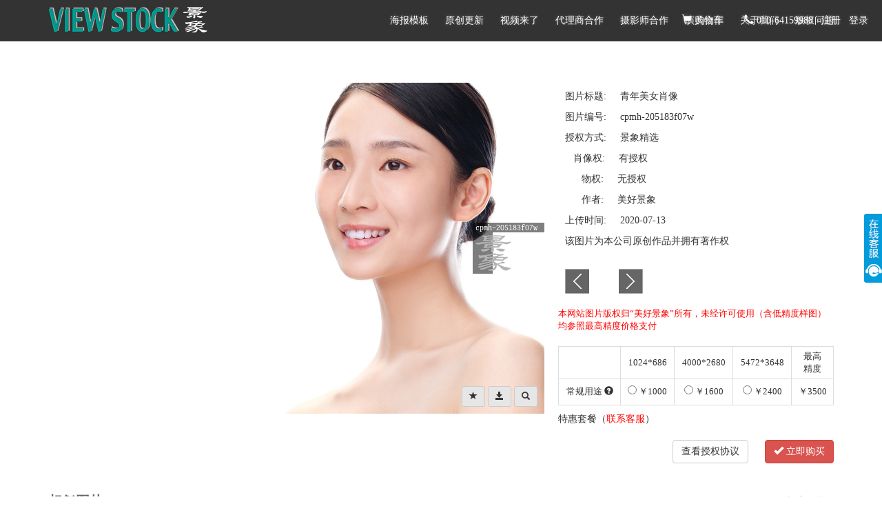

--- FILE ---
content_type: text/html; charset=UTF-8
request_url: https://www.viewstock.com/photo/837519
body_size: 34712
content:
<!DOCTYPE html>
<html lang="zh-cn">
<head>
    <meta charset="utf-8">
    <meta name="renderer" content="webkit">
    <meta http-equiv="X-UA-Compatible" content="IE=edge">
    <meta name="csrf-token" content="ZI7vLHwKECf3TBHubP8EiASXFSSXgI7KVrBhEap2">
    <meta name="viewport" content="width=device-width, initial-scale=1, user-scalable=no">
    <meta name="360-site-verification" content="1b258aa5a865db75cd05037280f4cca7" />
    <title>美好景象</title>

    <link href="/lib/bootstrap-3.3.7/css/bootstrap.min.css" rel="stylesheet">
    <link href="/css/index.css" rel="stylesheet">
    <link href="/css/jquery.dropdown.css" rel="stylesheet">
    <link href="/css/bootstrap.slider.css" rel="stylesheet">
    <link href="/lib/fleximages/jquery.flex-images.css" rel="stylesheet">
    <link href="/css/footer.css" rel="stylesheet">

    <!--[if lt IE 9]>
    <script src="https://cdn.bootcss.com/html5shiv/3.7.3/html5shiv.min.js"></script>
    <script src="https://cdn.bootcss.com/respond.js/1.4.2/respond.min.js"></script>
    <![endif]-->


    <link href="/lib/fleximages/jquery.flex-images.css" rel="stylesheet">
<style>
    .table > tbody > tr > td {vertical-align:middle; font-size: 13px;}
    label {
        font-weight: normal;
    }
    .modal-dialog {
        margin-top: 200px;
    }
</style>

</head>
<body>
<div class="wrapper">

<div  style="width:100%; background-color: #333;" >
    <div class="container"   id="main-navbar" >
        <a id="nav-logo" href="/"><img src="/img/navlogo.png" /></a>
        <div id="nav-link" >
            
            
             
            <a class="nav-link-a" href="https://www.viewstock.com/template">海报模板</a>
            <a class="nav-link-a" href="https://www.viewstock.com/cnshow">原创更新</a> 
            <a class="nav-link-a" href="https://www.viewstock.com/video">视频来了</a>
            <a class="nav-link-a" href="https://www.viewstock.com/webpage/dlshz">代理商合作</a>
            <a class="nav-link-a" href="https://www.viewstock.com/webpage/syshz">摄影师合作</a>
            <a class="nav-link-a" href="https://www.viewstock.com/webpage/yyhz">演员合作</a>
            <a class="nav-link-a" href="https://www.viewstock.com/webpage/about">关于我们</a>
            <a class="nav-link-a" href="https://www.viewstock.com/webpage/faq">版权问题</a>
            

                            <a class="nav-link-a" href="https://www.viewstock.com/cart" style="position: absolute; right: 230px;  top: 0;"><span class="glyphicon glyphicon-shopping-cart" aria-hidden="true"></span> 购物车</a>
            <a class="nav-link-a nav-nohove" href="javascript:;" style="position: absolute; right: 100px;  top: 0;"><span class="glyphicon glyphicon-earphone" aria-hidden="true"></span> 010-64159988</a>
            <a class="nav-link-a" href="https://www.viewstock.com/register" style="position: absolute; right: 60px;  top: 0;">注册</a>
            <a class="nav-link-a" href="#" data-toggle="modal" data-target="#loginModal" style="position: absolute; right: 20px; top: 0;">登录</a>
                    </div>
    </div>

    <div class="">

    </div>
</div>

    


<div class="container">

    <div class="row">
        <div class="col-sm-12">
            <div class="clearfix" style="height: 30px;"></div>
            <div style="width: 720px;" class="pull-left">
                <div class="text-center" >
                    <div style="position: relative;display:inline-block;">
                        <img class="contentimg" src="https://www.viewstock.com/storage2/thumbs/837000/837519x720-sy.jpg">
                        <div style="position: absolute; right: 10px; bottom: 10px;">

                            <a href="javascript:;" class="btn btn-default btn-sm" aria-label="Left Align" data-toggle="tooltip" data-placement="top" title="收藏" style="background-color: #e6e6e6;" onclick="addFav(837519);">
                                <span class="glyphicon glyphicon-star" aria-hidden="true"></span>
                            </a>

                            <a href="https://www.viewstock.com/photo/downSample?pid=837519" target="_blank" class="btn btn-default btn-sm" aria-label="Left Align" data-toggle="tooltip" data-placement="top" title="下载（小样图）" style="background-color: #e6e6e6;" >
                                <span class="glyphicon glyphicon-save" aria-hidden="true"></span>
                            </a>

                            <a href="https://www.viewstock.com/search?key=cpmh-205183f07w&amp;opt=like" target="_blank" class="btn btn-default btn-sm" aria-label="Left Align" data-toggle="tooltip" data-placement="top" title="相似图片" style="background-color: #e6e6e6;" >
                                <span class="glyphicon glyphicon-search" aria-hidden="true"></span>
                            </a>

                        </div>
                        <div class="clearfix"></div>
                    </div>
                </div>
            </div>


            <div class="pull-left" style="position:relative; width: 400px;margin-left: 20px;">

                <div class="photo-show-info">
                    <p>图片标题: &nbsp;&nbsp;&nbsp;&nbsp;青年美女肖像</p>
                    <!--
                    <div><b>图片ID: </b>837519</div>
                    -->
                    <p>图片编号: &nbsp;&nbsp;&nbsp;&nbsp;cpmh-205183f07w</p>
                    <p>授权方式: &nbsp;&nbsp;&nbsp;&nbsp;景象精选</p>
                    <p>&nbsp;&nbsp;&nbsp;肖像权: &nbsp;&nbsp;&nbsp;&nbsp;有授权</p>
                    <p>&nbsp;&nbsp;&nbsp;&nbsp;&nbsp;&nbsp;物权: &nbsp;&nbsp;&nbsp;&nbsp;无授权</p>
                                        <p>&nbsp;&nbsp;&nbsp;&nbsp;&nbsp;&nbsp;作者: &nbsp;&nbsp;&nbsp;&nbsp;美好景象</p>
                                        <!-- <p>使用限制: &nbsp;&nbsp;&nbsp;&nbsp;暂无<br/>
                        
                    </p> -->
                    <!-- 暂时隐藏，校验好后显示 -->
                    <p>上传时间: &nbsp;&nbsp;&nbsp;&nbsp;2020-07-13<br/>
                    </p>

                                            <p>该图片为本公司原创作品并拥有著作权</p>
                    

                    

                    <div class="clearfix" style="height: 20px;"></div>
                    <div>
                        <a href="https://www.viewstock.com/photo/prev?id=837519&amp;gid=5510" id="photo-prev"></a>
                        <a href="https://www.viewstock.com/photo/next?id=837519&amp;gid=5510" id="photo-next"></a>
                        
                    </div>
                    <div class="clearfix"></div>
                </div>
                <div class="clearfix" style="height: 10px;"></div>
                <p style="font-size: 13px; color: #ff0000">本网站图片版权归“美好景象”所有，未经许可使用（含低精度样图）均参照最高精度价格支付</p>
                <div class="clearfix" style="height: 10px;"></div>

                

                
                

                
                                                            <form id="pbuy" method="post" action="https://www.viewstock.com/orders/confirm">
                            <input type="hidden" name="_token" value="ZI7vLHwKECf3TBHubP8EiASXFSSXgI7KVrBhEap2">
                            <input type="hidden" name="type" value="10" />
                            <input type="hidden" id="photo_id" name="photo_id" value="" />
                            <input type="hidden" id="pss_id" name="pss_id" value="" />
                            <input type="hidden" id="goumai" name="goumai" value="" />
                            <table class='table table-bordered table-condensed' style='margin-bottom: 10px;'><tr class="text-center"><td>&nbsp;</td><td>1024*686</td><td>4000*2680</td><td>5472*3648</td><td>最高<br/>精度</td></tr><tr class='text-center'><td>常规用途 <span class='glyphicon glyphicon-question-sign' aria-hidden='true' data-toggle='tooltip' data-placement='top' title='印刷品（书籍、报刊、画册、广告、海报、包装），媒体（店堂装饰、路牌、广告、报刊、电视），数字形态（微博、微信、社交网络、APP、网站、电商等）'></span></td><td><label><input type='radio' name='sesale' value='' onclick='seleSize2(837519, 5);'> ￥1000</label></td><td><label><input type='radio' name='sesale' value='' onclick='seleSize2(837519, 7);'> ￥1600</label></td><td><label><input type='radio' name='sesale' value='' onclick='seleSize2(837519, 8);'> ￥2400</label></td><td>￥3500</td></tr></table>

                            <div>
                                特惠套餐（<a href="https://www.viewstock.com/webpage/contact" target="_blank" style="color: red;">联系客服</a>）
                            </div>
                            <div class="text-right" style="margin-top: 20px;">
                                <a class="btn btn-default" href="https://www.viewstock.com/webpage/license" target="_blank" >查看授权协议</a>
                                &nbsp;&nbsp;&nbsp;&nbsp;
                                                                    <a href="javascript:;" class="btn btn-danger" data-toggle="modal" data-target="#myModal"><span class="glyphicon glyphicon-ok" aria-hidden="true"></span> 立即购买</a>
                                                            </div>

                        </form>
                                    
            </div>

            <div class="clearfix"></div>
        </div>


        <div class="col-sm-12">
                        <div class="clearfix" style="height:40px;"></div>
            <div style="position: relative;">
                <div class="index-group-tit">
                    相似图片
                    <!--
                    <a class="index-group-tit-a" href="https://www.viewstock.com/search?key=cpmh-205183f07w&amp;opt=group" target="_blank" style="float: right;">查看图片>></a>
                    -->
                    <a class="index-group-tit-a" href="https://www.viewstock.com/search?key=cpmh-205183f07w&amp;opt=like" target="_blank" style="float: right;">查看图片>></a>

                </div>

                <div id="pimgxs">
                    <table><tr>
                                        <td class="item" align="center" valign="bottom">
                        <a href="https://www.viewstock.com/photo/837520"><img class="contentimg" src="https://www.viewstock.com/storage2/thumbs/837000/837520x220.jpg" /></a>
                    </td>
                                        <td class="item" align="center" valign="bottom">
                        <a href="https://www.viewstock.com/photo/837521"><img class="contentimg" src="https://www.viewstock.com/storage2/thumbs/837000/837521x220.jpg" /></a>
                    </td>
                                        <td class="item" align="center" valign="bottom">
                        <a href="https://www.viewstock.com/photo/837522"><img class="contentimg" src="https://www.viewstock.com/storage2/thumbs/837000/837522x220.jpg" /></a>
                    </td>
                                        <td class="item" align="center" valign="bottom">
                        <a href="https://www.viewstock.com/photo/837523"><img class="contentimg" src="https://www.viewstock.com/storage2/thumbs/837000/837523x220.jpg" /></a>
                    </td>
                                        <td class="item" align="center" valign="bottom">
                        <a href="https://www.viewstock.com/photo/837524"><img class="contentimg" src="https://www.viewstock.com/storage2/thumbs/837000/837524x220.jpg" /></a>
                    </td>
                                        </tr></table>
                </div>
            </div>
            <div class="clearfix"></div>
            
                        <div class="clearfix" style="height: 40px;"></div>
            <div class="index-group-tit">关键字</div>
                        <div class="keylist">
                                <a class="seakey" data-type="red" href="javascript:;" >美女</a>
                                <a class="seakey" data-type="red" href="javascript:;" >妆面</a>
                                <a class="seakey" data-type="red" href="javascript:;" >美容</a>
                            </div>
                        <div class="clearfix"></div>
                        <div class="keylist">
                                <a class="seakey" data-type="green" href="javascript:;" >女人</a>
                                <a class="seakey" data-type="green" href="javascript:;" >青年女人</a>
                                <a class="seakey" data-type="green" href="javascript:;" >肖像</a>
                                <a class="seakey" data-type="green" href="javascript:;" >皮肤</a>
                                <a class="seakey" data-type="green" href="javascript:;" >快乐</a>
                                <a class="seakey" data-type="green" href="javascript:;" >笑脸</a>
                                <a class="seakey" data-type="green" href="javascript:;" >骄傲</a>
                                <a class="seakey" data-type="green" href="javascript:;" >平滑的</a>
                                <a class="seakey" data-type="green" href="javascript:;" >头和肩膀</a>
                                <a class="seakey" data-type="green" href="javascript:;" >脸</a>
                                <a class="seakey" data-type="green" href="javascript:;" >护肤</a>
                                <a class="seakey" data-type="green" href="javascript:;" >特写</a>
                                <a class="seakey" data-type="green" href="javascript:;" >无上装</a>
                                <a class="seakey" data-type="green" href="javascript:;" >干净</a>
                                <a class="seakey" data-type="green" href="javascript:;" >中国</a>
                                <a class="seakey" data-type="green" href="javascript:;" >一个人</a>
                                <a class="seakey" data-type="green" href="javascript:;" >东方人</a>
                                <a class="seakey" data-type="green" href="javascript:;" >成年人</a>
                                <a class="seakey" data-type="green" href="javascript:;" >水平构图</a>
                                <a class="seakey" data-type="green" href="javascript:;" >愉悦</a>
                                <a class="seakey" data-type="green" href="javascript:;" >人</a>
                                <a class="seakey" data-type="green" href="javascript:;" >中国人</a>
                                <a class="seakey" data-type="green" href="javascript:;" >亚洲人</a>
                                <a class="seakey" data-type="green" href="javascript:;" >亚洲</a>
                                <a class="seakey" data-type="green" href="javascript:;" >青年人</a>
                                <a class="seakey" data-type="green" href="javascript:;" >清新</a>
                                <a class="seakey" data-type="green" href="javascript:;" >改变</a>
                                <a class="seakey" data-type="green" href="javascript:;" >满意</a>
                                <a class="seakey" data-type="green" href="javascript:;" >完美</a>
                                <a class="seakey" data-type="green" href="javascript:;" >自我完善</a>
                                <a class="seakey" data-type="green" href="javascript:;" >迷人</a>
                                <a class="seakey" data-type="green" href="javascript:;" >女性特质</a>
                                <a class="seakey" data-type="green" href="javascript:;" >微笑</a>
                                <a class="seakey" data-type="green" href="javascript:;" >身体保养</a>
                                <a class="seakey" data-type="green" href="javascript:;" >个人护理</a>
                                <a class="seakey" data-type="green" href="javascript:;" >不看镜头</a>
                                <a class="seakey" data-type="green" href="javascript:;" >摄影</a>
                                <a class="seakey" data-type="green" href="javascript:;" >户内</a>
                                <a class="seakey" data-type="green" href="javascript:;" >彩色图片</a>
                                <a class="seakey" data-type="green" href="javascript:;" >影棚拍摄</a>
                                <a class="seakey" data-type="green" href="javascript:;" >白色背景</a>
                                <a class="seakey" data-type="green" href="javascript:;" >25岁到29岁</a>
                            </div>
                        <div class="clearfix"></div>
                        <div class="keylist">
                                <a class="seakey" data-type="blue" href="javascript:;" >东亚</a>
                                <a class="seakey" data-type="blue" href="javascript:;" >健康生活方式</a>
                                <a class="seakey" data-type="blue" href="javascript:;" >时尚</a>
                                <a class="seakey" data-type="blue" href="javascript:;" >活力</a>
                                <a class="seakey" data-type="blue" href="javascript:;" >自信</a>
                                <a class="seakey" data-type="blue" href="javascript:;" >优美</a>
                                <a class="seakey" data-type="blue" href="javascript:;" >魅力</a>
                                <a class="seakey" data-type="blue" href="javascript:;" >柔和</a>
                                <a class="seakey" data-type="blue" href="javascript:;" >幸福</a>
                                <a class="seakey" data-type="blue" href="javascript:;" >关爱</a>
                                <a class="seakey" data-type="blue" href="javascript:;" >轻松</a>
                                <a class="seakey" data-type="blue" href="javascript:;" >放松</a>
                                <a class="seakey" data-type="blue" href="javascript:;" >20多岁</a>
                            </div>
                        <div class="clearfix"></div>
            <div style="padding: 20px 0 10px 0;text-align: right;"><a href="javascript:searchKey();"><img src="/img/sbbtn.png"></a></div>
                    </div>
    </div>

    <div class="clearfix" style="padding-top: 40px;"></div>


</div> <!-- /container -->

<!-- Modal -->
<div class="modal fade" id="myModal" tabindex="-1" role="dialog" aria-labelledby="myModalLabel">
    <div class="modal-dialog" role="document">
        <div class="modal-content">
            <div class="modal-header">
                <button type="button" class="close" data-dismiss="modal" aria-label="Close"><span aria-hidden="true">&times;</span></button>
            </div>
            <div class="modal-body">
                请点击去注册并提交真实信息，即可开始购买图片！
            </div>
            <div class="modal-footer">
                <a href="https://www.viewstock.com/register" class="btn btn-primary" target="_blank">去注册</a>
            </div>
        </div>
    </div>
</div>

<div class="modal fade" id="myModal2" tabindex="-1" role="dialog" aria-labelledby="myModalLabel">
    <div class="modal-dialog" role="document">
        <div class="modal-content">
            <div class="modal-header">
                <button type="button" class="close" data-dismiss="modal" aria-label="Close"><span aria-hidden="true">&times;</span></button>
            </div>
            <div class="modal-body">
                请点击完善信息并提交，即可开始购买图片！
            </div>
            <div class="modal-footer">
                <a href="https://www.viewstock.com/user" class="btn btn-primary" target="_blank">完善信息</a>
            </div>
        </div>
    </div>
</div>


<div id="loginModal" class="modal fade bs-example-modal-sm" tabindex="-1" role="dialog" aria-labelledby="mySmallModalLabel">
    <div class="modal-dialog modal-sm" role="document">
        <div class="modal-content">
            <div class="modal-header">
                <button type="button" class="close" data-dismiss="modal" aria-label="Close"><span aria-hidden="true">&times;</span></button>
                <h4 class="modal-title">用户登录</h4>
            </div>
            <div class="modal-body">
                <form class="form-signin" name="form-signin" role="form" action="#" method="post" onsubmit="return login();">
                    <input type="hidden" name="_token" value="ZI7vLHwKECf3TBHubP8EiASXFSSXgI7KVrBhEap2">
                    <p class="bg-info" style="display: none;padding: 5px 10px;" id="login-msg"></p>
                    <div style="height: 10px;"></div>
                    <input name="name" id="login-name" type="text" class="form-control" placeholder="用户名" required >
                    <div style="height: 10px;"></div>
                    <input name="password" id="login-password" type="password" class="form-control" placeholder="密码" required>
                    <div style="height: 10px;"></div>
                    <button class="btn btn-lg btn-primary btn-block" type="submit">登 录</button>
                    <div style="height: 20px;"></div>
                    <a href="https://www.viewstock.com/forgot">忘记用户名或密码？</a>
                </form>
            </div>
        </div>
    </div>
</div>

<form action="https://www.viewstock.com/search/byimage" method="post" enctype="multipart/form-data" id="searchByImage" style="display: none;">
    <input type="file" name="file" id="searchByImageFile">
</form>

<!-- end wrapper -->
</div>

<div class="clearfix" style="height: 60px;"></div>

<!-- <div id="ftlink">
    <a href="https://www.viewstock.com/webpage/job">招聘信息</a>
    <a href="http://viewstock.com/webpage/story">创作花絮</a>
    <a href="https://www.viewstock.com/webpage/contact">联系我们</a>
</div>
<div class="clearfix" style="height: 10px;"></div> -->

<div class="footer">
    <div class="footer_c">
        <div class="footer_top">
            <div class="footer_top_left">
                <div class="logo">
                    <img src="/img/zhengban/logo2.png" alt="">
                </div>
                <!-- <div class="des">
                    <p>首家推出源头版权永久使用</p>
                    <p>推进素材行业正版化进程</p>
                </div> -->
                <div class="tel">
                    <div class="tel1">
                        <img src="/img/zhengban/tel.png" alt="">
                    </div>
                    <p>010-64159988</p>
                </div>
                <span>View stock owns the copyright and other related rights of all works on this webside，and no
                    one is allowed to use them without permission </span>
            </div>
            <div class="footer_top_right">
                <div class="footernav">
                    <ul>
                        <li>
                            <p>公司信息</p>
                        </li>
                        <li>
                            <a href="https://www.viewstock.com/webpage/about">关于我们</a>
                        </li>
                        <li>
                            <a href="https://www.viewstock.com/webpage/web?type=shengming">法务声明</a>
                        </li>
                        <li>
                            <a href="https://www.viewstock.com/webpage/web?type=zixun">行业资讯</a>
                        </li>
                    </ul>
                </div>
                <div class="ewm">
                    <div class="ewm1">
                        <img src="/img/zhengban/ewm.jpg" alt="">
                    </div>
                    <p>关注我们</p>
                </div>
            </div>
        </div>
        <div class="footer_bottom">
            <div class="footer_bottom1">
                <p>北京美好景象图片有限公司对于本网站所有作品拥有著作权及其他相关权力，未经许可任何人不得使用</p>
            </div>
            <div class="footer_bottom2">
                <a href="###">京ICP备05047318号</a>
                <a href="###">ICP经营许可证：京B2-20191521</a>
                <div class="ga">
                    <img src="/img/zhengban/ga.png" alt="">
                    <a href="####">京公网安备11010502034343号</a>
                </div>
            </div>
        </div>
    </div>
</div>

<!--kefu-->
<div class="keifu">
    <div class="keifu_tab">
        <div class="icon_keifu"></div>
        <div class="keifu_box">
            <div class="keifu_head"></div>
            <div class="keifu_con">
                <div style="text-align: center;padding-bottom: 10px;">
                    <p>购图咨询1</p>
                    <a style="display:block;margin-left: 20px;" target="_blank" href="http://wpa.qq.com/msgrd?v=3&uin=1491864437&site=qq&menu=yes"><img border="0" src="http://wpa.qq.com/pa?p=2:2073826524:51" alt="购买咨询" title="购买咨询"/></a>
                </div>
                <div style="text-align: center;padding-bottom: 10px;">
                    <p>购图咨询2</p>
                    <a style="display:block;margin-left: 20px;" target="_blank" href="http://wpa.qq.com/msgrd?v=3&uin=1755160472&site=qq&menu=yes"><img border="0" src="http://wpa.qq.com/pa?p=2:2073826524:51" alt="购买咨询" title="购买咨询"/></a>
                </div>
                <div style="text-align: center;padding-bottom: 10px;">
                    <p>摄影师咨询</p>
                    <a style="display:block;margin-left: 20px;" target="_blank" href="http://wpa.qq.com/msgrd?v=3&uin=2183055776&site=qq&menu=yes"><img border="0" src="http://wpa.qq.com/pa?p=2:1491864437:51" alt="摄影师咨询" title="摄影师咨询"/></a>
                </div>
                <div style="text-align: center;padding-bottom: 10px;">
                    <p>演员合作</p>
                    <a style="display:block;margin-left: 20px;" target="_blank" href="http://wpa.qq.com/msgrd?v=3&uin=2292467941&site=qq&menu=yes"><img border="0" src="http://wpa.qq.com/pa?p=2:1491864437:51" alt="演员合作" title="演员合作"/></a>
                </div>
                <div style="text-align: center;">
                    <p>联系电话</p>
                    <p>010-64159988</p>
                    <p>周一至周五 09:00~17:00</p>
                </div>
            </div>
            <div class="keifu_bot"></div>
        </div>
    </div>
</div>
<!--kefu-->


<script src="/lib/jquery-1.12.4.min.js"></script>
<script src="/lib/bootstrap-3.3.7/js/bootstrap.min.js"></script>
<script src="/lib/jquery-validation-1.15.1/dist/jquery.validate.min.js"></script>
<script src="/lib/jquery-validation-1.15.1/dist/localization/messages_zh.min.js"></script>
<script src="/js/jquery.goup.js"></script>
<script src="/js/jquery.hoverIntent.js"></script>
<script type="text/javascript" src="/lib/fleximages/jquery.flex-images.min.js"></script>
<script src="/js/jquery.dropdown.js"></script>
<script src="/js/bootstrap.slider.js"></script>

<script type="text/javascript" src="/lib/fleximages/jquery.flex-images.min.js"></script>


<script>

    function seleSize(id) {
        $('.photo-price').removeClass('active');
        $('#size_' + id).addClass('active');

        $('#photo_id').val( $('#size_' + id).data('photoid') );
        $('#pss_id').val( $('#size_' + id).data('pssid') );
    }

    function seleSize2(pid, pssid) {
        $('#photo_id').val( pid );
        $('#pss_id').val( pssid );
    }

    function addcar() {
        var photo_id = $('#photo_id').val();
        var pss_id = $('#pss_id').val();
        //alert(pss_id);
        if ($("#pss_id").val() == "") {
            alert("请选择图片购买规格");
        } else{
            //alert(photo_id);
            $.get("https://www.viewstock.com/car/addcar",{photo_id:photo_id,pss_id:pss_id},function(res){
                if (res.status == 0) {
                    alert(res.msg);
                } else {
                    alert('添加购物车失败，请重试');
                }
            }, 'json');
        }
    }

    function addcart() {
        var photo_id = $('#photo_id').val();
        var pss_id = $('#pss_id').val();
        if ($("#pss_id").val() == "") {
            alert("请选择图片购买规格");
        } else{
            //alert(photo_id);
            $.get("https://www.viewstock.com/cart/store",{photo_id:photo_id,pss_id:pss_id},function(res){
                if (res.status == 0) {
                    alert(res.msg);
                }else if (res.status == 1) {
                    alert(res.msg);
                } else {
                    alert('添加购物车失败，请重试');
                }
            }, 'json');
        }
    }

    function addFav(photo_id) {
        $.get("https://www.viewstock.com/favorite/store",{photo_id:photo_id},function(res){
            if (res.status == 0) {
                alert(photo_id);
                alert(res.msg);
            } else {
                alert('添加收藏夹失败，请重试');
            }
        }, 'json');
    }

            seleSize(0);
    
    function searchKey() {
        var key = '';

        $('.seakey').each(function () {
            if ( $(this).hasClass('seakey-act') )
                key += $(this).text() + ' ';
        });

        if (key == ''){
            alert('请选择需要搜索的关键字');
        }else{

            if($("#goumai").val()){
                location.href = "https://www.viewstock.com/search" + "?key="+key+"&product=1";
            }else{
                location.href = "https://www.viewstock.com/search" + "?key="+ key;
            }

        }

    }

    function onbuy() {

        if ($("#pss_id").val() == "") {
            alert("请选择图片购买规格");
        } else
            $('#pbuy').submit();
    }

    jQuery(document).ready(function($) {

        $('.seakey').click(function(){
            if ( $(this).hasClass('seakey-act') )
                $(this).removeClass('seakey-act');
            else
                $(this).addClass('seakey-act');
        });

        $('[data-toggle="tooltip"]').tooltip();

        $('.flex-images').flexImages({rowHeight: 220, maxRows: 1});

    });

    var rid = "";
    var sts = "";

</script>

<script>
    function login() {
        var name = $('#login-name').val();
        var password = $('#login-password').val();

        if (name == '' || password == '') {
            return false;
        }

        $.post("https://www.viewstock.com/login",{name:name,password:password},function(res){
            if (res.status != 0) {
                $('#login-msg').show();
                $('#login-msg').html(res.msg);
            } else {
                location.replace(location.href);
            }
        }, 'json');

        return false;
    }

    function showVideo(event) {
        var id = event.currentTarget.id;
        var num=id.split('pv_link')[1];
        $w=$('#tn'+num).width();
        $h=$('#tn'+num).height();
        var is_show_control = $('#pv_link'+num).attr('control');
        if (is_show_control == 'true') {
            $video='<video style="position:absolute; left:0; top:0; width:'+$w+'px; z-index:10;" ' 
            +'class="thevideo lazy" loop="loop" playsinline="" autoplay muted controls="controls" controlslist="nodownload noremoteplayback"><source class="thevideos" src="'
            +$('#pv_link'+num).attr('video')+'" style="width:'+$w+'px;height:'
            +$h+'px;" type="video/mp4"></video>';
        }else {
            $video='<video style="position:absolute; left:0; top:0; width:'+$w+'px; z-index:10;" ' 
            +'class="thevideo lazy" loop="loop" playsinline="" autoplay muted ><source class="thevideos" src="'
            +$('#pv_link'+num).attr('video')+'" style="width:'+$w+'px;height:'
            +$h+'px;" type="video/mp4"></video>';
        }
        $('#'+id).find('#tn'+num).after($video);
        $(this).find(".search-photo-tools").show().css({"z-index": 100});
    }

    function searchByImage() {
        $("#searchByImage").on('change', '#searchByImageFile', function () {
            if ($(this).val() != "") {
                $('#searchByImage').submit();
            }
        });
        $("#searchByImageFile").click();
    }

    jQuery(document).ready(function(){
        // kefu
        var KF = $(".keifu");
        var wkbox = $(".keifu_box");
        var kf_close = $(".keifu .keifu_head");
        var icon_keifu = $(".icon_keifu");
        var kH = wkbox.height();
        var kW = wkbox.width();
        var wH = $(window).height();
        KF.css({height:kH});
        icon_keifu.css("top",parseInt((kH-100)/2));
        var KF_top = (wH-kH)/2;
        if(KF_top<0) KF_top=0;
        KF.css("top",KF_top);
        $(kf_close).click(function(){
            KF.animate({width:"0"},200,function(){
                wkbox.hide();
                icon_keifu.show();
                KF.animate({width:26},300);
            });
        });
        $(icon_keifu).click(function(){
            $(this).hide();
            wkbox.show();
            KF.animate({width:kW},200);
        });

        wkbox.hide();
        icon_keifu.show();
        KF.animate({width:26},300);

        // kefu end

        jQuery.goup();

    });


</script>

<script>
    var _hmt = _hmt || [];
    (function() {
        var hm = document.createElement("script");
        hm.src = "https://hm.baidu.com/hm.js?2cb29c5e15daccf820420602832651e7";
        var s = document.getElementsByTagName("script")[0];
        s.parentNode.insertBefore(hm, s);
    })();
    // 翻译
    function translate(query, type, callback) {
        var url = "https://www.viewstock.com/translate";

        if (query != '') {
            $.ajax({
                type: 'POST',
                url: url,
                data: {
                    'query': query,
                    'type': type
                },
                headers: {
                    'X-CSRF-TOKEN': $('meta[name="csrf-token"]').attr('content')
                },
                dataType: 'json',
                success: callback
            });
        }
    }
</script>

</body>
</html>

--- FILE ---
content_type: text/css
request_url: https://www.viewstock.com/css/index.css
body_size: 11541
content:
html, body {
    position: relative;
    height: 100%;
    font-family: "Microsoft YaHei", "微软雅黑", "MicrosoftJhengHei";
    min-width: 1200px;
}
body {

}

/*棋盘格背景*/
img.contentimg {
    background-color: #fff;
    background-image: linear-gradient(45deg, #ccc 25%, transparent 25%, transparent 75%, #ccc 75%), linear-gradient(45deg, #ccc 25%, transparent 25%, transparent 75%, #ccc 75%);
    background-size: 16px 16px;
    background-position: 0 0, 8px 8px;
    background-repeat:repeat;
}

#main-navbar {
    background-color: #333;
    margin-bottom: 30px;
}
#index-navbar {
    background-color: transparent;
    margin-bottom: 0px;
    height: 60px;
    z-index: 99;
    border: 0;
}
#nav-logo {
    padding:10px 0 0;
    float:left;
}
#nav-link {
    float:right;
}
#nav-link .nav-link-a {
    font: 14px/60px 微软雅黑;
    color: #fff;
    margin-left:20px;
    text-shadow: 0 0 5px #666;
}
#nav-link .nav-link-a:hover {
    color: #00a89b;
    text-decoration: none;
}
#nav-link .nav-nohove:hover {
    color: #fff;
}

#mynav {
    font-size: 16px;
}
.wrapper {
    min-height: 100%;
    height: auto !important;
    height: 100%;
}
#footer {
    width: 100%;
    background-color: #333333;
    height: 210px;
    background: url(/img/footer-bg.jpg) repeat-y center;
    overflow: hidden;
}
#footer .anav p {
    color: #c1c1c1;
    font: 14px/24px 微软雅黑;
    margin: 0;
}
#footer .anav h5 {
    margin: 15px 0 0 0;
}
#footer-riga a {
    color: #c1c1c1;
    font: 12px/40px 微软雅黑;
    text-decoration: none;
    padding: 0 5px;
}
#tit-yy {
    font: 30px/40px 微软雅黑;
    color: #00978b;
    text-align: center;
    position: relative;
    top: -60px;
}
#index-zt {
    text-align: center;
    padding-bottom: 50px;
}
#index-tj {
    border-bottom: 1px solid #f1f1f1;
}
#index-tj {
    text-align: center;
    margin-bottom: 25px;
}
#index-tj a {
    padding: 0 15px 9px;
    font: 18px/40px 微软雅黑;
    color: #666;
    border-bottom: 2px solid #fff;
    text-decoration: none;
    margin: 0 25px;
}
#index-tj a:hover {
    color: #00978b;
    border-bottom: 2px solid #00978b;
}
#index-tj a#index-tj-act {
    color: #00978b;
    border-bottom: 2px solid #00978b;
}
#index-search-box {
    height: 48px;
    position: absolute;
    width: 100%;
    bottom: 150px;
    overflow: hidden;
    z-index: 9999;
    text-align: center;
}
#index-search-input {
    width: 38%;
    height: 48px;

    padding: 0 5px;
    opacity:0.8;
    font-size: 16px;
    color: #000;
    border: 1px solid #ccc;
    overflow: hidden;
    margin-top: 1px;
}
#index-search-btn {
    height:48px;
    width: 100px;
    font-size: 16px;
    background: url(/img/sousuobtn.png) no-repeat center center;
    border: 0px solid #ccc;
    opacity: 0.8;
    overflow: hidden;
}
#index-search-byimage {
    position: relative;
    bottom: -7px;
    padding: 30px 15px 30px 15px;
    height:50px;
    border-width: 0;
    font-size: 28px;
    color: #b3b3b3;
    background-color: #fff;
    opacity:0.8;
}

#search-search-box {
    height: 50px;
    position: relative;
    width: 100%;
    z-index: 99;
    text-align: center;
    padding-right: 150px;
}
#search-search-input {
    width: 100%;
    height: 48px;
    border: 1px solid #c0c0c0;
    padding: 0 5px;
    border-right-width: 0;
    font-size: 16px;
    color: #000;
}
#search-search-btn {
    position:absolute;
    top:0;
    right: 0;
    height:48px;
    width: 100px;
    background: url(/img/sousuobtn.png) no-repeat center center;
    border-width: 0;
    border: 1px solid #c0c0c0;
}

#search-byimage {
    position:absolute;
    height:50px;
    width: 50px;
    top:0;
    right: 100px;
    border-top: 1px solid #c0c0c0;
    border-bottom: 1px solid #c0c0c0;
    border-left-width: 0;
    border-right-width: 0;
    font-size: 32px;
    line-height: 60px;
    color: #b3b3b3;
}

#search-filter {
    position: relative;
    padding: 0 12px;
    background-color: #ededed;
    width: 100%;
    height: 54px;
    overflow: hidden;
}

#search-filter .aitem {
    height: 54px;
    line-height: 54px;
    padding: 0 15px;
    margin-right: 3px;
    box-sizing: border-box;
    border: none;
    font-size: 14px;
    color: #333;
    background-color: transparent;
    position: relative;
    float:left;
}

#search-filter .action{
    border-bottom: 3px solid #e71828;
}

#search-filter a:hover, #search-filter a:active, #search-filter a:link {
    text-decoration: none;
}

#filter-more {
    display: none;
    background-color: #f4f4f4;
    padding: 20px 15px 0 15px;
}

#filter-more .filter-title {
    color: #4a4a4a;
    padding-right: 10px;
}

#filter-more label {
    color: #b3b3b3;
    margin-right: 10px;
}

#page-tools {
    float: right;
}

.search-photo {
    position: relative;
}

.search-photo-tools {
    display: none;
    position: absolute;
    width: 100%;
    left: 0px;
    bottom: 0px;
    padding: 5px 10px;
    background-color: rgba(0,0,0,0.6);
    text-align: left;
}
.search-photo-tools a, .search-photo-tools a:link, .search-photo-tools .static-txt{
    color: #ffffff;
}
.search-photo-tools a:hover {
    color: #e71828;
}
.search-photo-tools a .glyphicon {

}
.block-images .search-photo {
    float: left;
    margin: 5px;
    position: relative;
    padding: 10px;
    border-radius: 6px;
    border: 1px solid #bcbcbc;
}
.block-images .item {
    width: 360px;
    height: 360px;
    display: table-cell;
    text-align: center;
    vertical-align: middle;
}

#topicTab {
    border-bottom-width: 0;
    margin-bottom: 15px;
}
#topicTab > li > a {
    color: #000;
    padding: 5px;
    margin-left: 10px;
    border-width: 0;
    font-size: 16px;
}
#topicTab > li > a:hover {
    border-bottom: 4px solid #bcbcbc;
    background-color: transparent;
}
#topicTab > li.active > a {
    border-bottom: 4px solid #f84949;
}

.index-group-tit {
    font: bold 20px/30px 微软雅黑;
    color: #666;
    margin-bottom: 15px;
}
.index-group-tit-a {
    float: right;
    font: 14px/30px 微软雅黑;
    color: #00978b;
}
.index-group-tit-a:hover {
    text-decoration: none;
}
#loginModal {
    z-index: 9999999;
}
#loginModal > .modal-sm, #registerModal > .modal-sm {
    width: 400px;
}
#loginModal > .modal-dialog, #registerModal > .modal-dialog {
    margin-top: 60px;
}
#myTabs > .active > a {
    background-color: #f84949;
    color: #ffffff;
    border-bottom-color: #f84949;
}

.photo-price {color: #3a3a3a;margin: 0;}
.photo-price:hover {background-color: #f4f4f4;}
.photo-price.active {background-color: #666; color: #ffffff;}
.photo-price.active .glyphicon-unchecked {display: none;}
.photo-price.active .glyphicon-check {display: inline-block;}
.photo-price .glyphicon-unchecked {display: inline-block;}
.photo-price .glyphicon-check {display: none;}
.photo-price .ppbox { padding: 5px; }
.photo-price .ppname {padding: 5px; width: 180px;}
.photo-price .pplen {padding: 5px; width: 140px;}
.photo-price .pppri {padding: 5px; width: 60px;}

.page-box {}
.page-total {float:left;margin:30px 10px 0 0;}

.photo-box {
    float:left;
    border: 1px solid #ddd;
    border-radius: 4px;
    margin-right:20px;
    margin-bottom: 20px;
    padding: 10px;
}
.pb-img {
    width: 220px;
    height: 180px;
    margin-bottom: 10px;
}

.photo-show-info {
    position: relative;
    padding: 10px;
}
.photo-show-info p {
    margin-bottom: 10px;
}
.psi-tit {
    height: 20px;
    line-height: 20px;
    font-size: 14px;
    color: #000;
    padding-left: 10px;
    border-left: 3px solid #de0027;
    margin: 0 0 10px;
    font-weight: bold;
}

.table > tbody tr.order-sub-tr > td {
    border-top-width: 0;
}

#photo-prev {
    display: block;
    width: 35px;
    height: 36px;
    background: url(/img/bbtn.png) no-repeat 0 0;
    opacity: 0.6;
    text-decoration: none;
    float: left;
}
#photo-prev:hover {
    opacity: 1;
}

#photo-next {
    display: block;
    width: 35px;
    height: 36px;
    background: url(/img/bbtn.png) no-repeat right 0;
    opacity: 0.6;
    text-decoration: none;
    float: left;
    margin: 0 100px 0 43px;
}
#photo-next:hover {
    opacity: 1;
}

#jx365photo-prev {
    display: block;
    width: 35px;
    height: 36px;
    background: url(/img/bbtn.png) no-repeat 0 0;
    opacity: 0.6;
    text-decoration: none;
    float: left;
}
#jx365photo-prev:hover {
    opacity: 1;
}

#jx365photo-next {
    display: block;
    width: 35px;
    height: 36px;
    background: url(/img/bbtn.png) no-repeat right 0;
    opacity: 0.6;
    text-decoration: none;
    float: left;
    margin: 0 0 0 43px;
}
#jx365photo-next:hover {
    opacity: 1;
}

#photo-sc {
    width: 80px;
    height: 36px;
    background: url(/img/shoucang.png) no-repeat;
    display: block;
    text-decoration: none;
    float: left;
}

#photo-xs {
    width: 80px;
    height: 36px;
    background: url(/img/xiangsi.png) no-repeat;
    display: block;
    text-decoration: none;
    float: left;
}

.seakey {
    font: 12px/20px 微软雅黑;
    color: #666;
    padding-left: 20px;
    width: 110px;
    background: url(/img/bck.png) no-repeat 0 -28px;
    height: 24px;
    cursor: pointer;
    margin-bottom: 3px;
    float: left;
    line-height: 30px;
    text-decoration: none;
    overflow: hidden;
}

.seakey[data-type="green"] {
    background: url(/img/bck.png) no-repeat 0px -28px;
}

.seakey[data-type="red"] {
    background: url(/img/bck_red.png) no-repeat 0px -28px;
}

.seakey[data-type="blue"] {
    background: url(/img/bck_blue.png) no-repeat 0px -28px;
}

.seakey:hover {
    color: #333;
    text-decoration: none;
}
.seakey-act {
    background: url(/img/bck.png) no-repeat 0 5px;
}

.seakey-act[data-type="green"] {
    background: url(/img/bck.png) no-repeat 0 5px;
}

.seakey-act[data-type="blue"] {
    background: url(/img/bck_blue.png) no-repeat 0 5px;
}

.seakey-act[data-type="red"] {
    background: url(/img/bck_red.png) no-repeat 0 5px;
}


.keifu{ position:fixed; top:10%; right:0; width:131px;  _position:absolute; _top:expression(eval(document.documentElement.scrollTop+document.documentElement.clientHeight-this.offsetHeight-(parseInt(this.currentStyle.bottom,10)||0)-(parseInt(this.currentStyle.marginTop,10)||0)-(parseInt(this.currentStyle.marginBottom,10)||0))); z-index:990;}
.keifu_tab{ width:160px;}
.icon_keifu{ width:26px; height:100px; float:left; background:url(/img/keifu.png) 0 0; position:relative; display:none; cursor:pointer;}
.keifu_box{ float:left; width:131px;}
.keifu_tab img{ display:block;}
.keifu_head{ width:131px; height:41px; background:url(/img/keifu.png); background-position: 0 -103px; font-size:0; line-height:0; position:relative;}
.keifu_close:link,.keifu_close:visited{ display:block; width:11px; height:11px; background:url(/img/keifu.png) -42px 0; position:absolute; top:5px; right:5px;}
.keifu_close:hover{ background-position:-60px 0;}
.keifu_con{ border-left:7px solid #029bdb; border-right:7px solid #029bdb; padding-top:15px; padding-bottom: 10px; background:#fbfbfb;}
.keifu_con li{height:33px; padding-left:12px;}
.keifu_con .weixin{ height:96px;}
.keifu_con .bt{ font-size:16px; height:30px; line-height:30px; text-align:left; padding:0 0 0 20px; color:#012646;}
.keifu_bot{ width:131px; height:10px; background:url(/img/keifu.png); background-position:0 -260px; }
.keifu_con p { margin: 0px; }

#pimgxs .item {width: 220px; height: 220px; padding: 0 10px;}
#pimgxs .item img {vertical-align:baseline;}

#ftlink {
    text-align: right;
    padding-right: 10px;
}
#ftlink a {
    color: black;
    margin-right: 15px;
}

--- FILE ---
content_type: text/css
request_url: https://www.viewstock.com/css/footer.css
body_size: 4107
content:
.footer {
  width: 100%;
  height: 470px;
  background-color: #1A1F2A;
  box-sizing: border-box;
  padding: 2%;
  padding-top: 3%;
  padding-bottom: 0;
  display: flex;
  flex-direction: column;
  align-items: center;
  justify-content: center;
}
.footer .footer_c {
  width: 88%;
  height: 100%;
}
.footer .footer_c .footer_top {
  width: 100%;
  height: 320px;
  border-bottom: 1px solid #2F343F;
  margin-bottom: 30px;
  padding-bottom: 30px;
  display: flex;
  justify-content: space-between;
}
.footer .footer_c .footer_top .footer_top_left {
  width: 55%;
  height: 100%;
  display: flex;
  flex-direction: column;
  align-items: baseline;
  justify-content: space-between;
}
.footer .footer_c .footer_top .footer_top_left .logo {
  width: 300px;
  height: 48px;
}
.footer .footer_c .footer_top .footer_top_left .logo img {
  width: 100%;
  height: auto;
}
.footer .footer_c .footer_top .footer_top_left .des {
  width: 100%;
  height: auto;
  display: flex;
  align-items: center;
}
.footer .footer_c .footer_top .footer_top_left .des p {
  margin-right: 40px;
  font-size: 15px;
  color: #BBBCBD;
}
.footer .footer_c .footer_top .footer_top_left .tel {
  width: 230px;
  height: 40px;
  border-radius: 5px;
  border: 1px solid #BBBCBD;
  display: flex;
  align-items: center;
  box-sizing: border-box;
  padding: 2% 3%;
}
.footer .footer_c .footer_top .footer_top_left .tel .tel1 {
  margin-right: 15px;
  width: auto;
  padding-right: 15px;
  border-right: 1px solid #BBBCBD;
}
.footer .footer_c .footer_top .footer_top_left .tel .tel1 img {
  width: auto;
}
.footer .footer_c .footer_top .footer_top_left .tel p {
  color: #fff;
  font-size: 18px;
}
.footer .footer_c .footer_top .footer_top_left span {
  color: #BBBCBD;
  font-size: 14px;
  white-space: nowrap;
}
.footer .footer_c .footer_top .footer_top_right {
  width: 45%;
  height: 100%;
  display: flex;
  justify-content: space-between;
  box-sizing: border-box;
  padding-left: 10%;
}
.footer .footer_c .footer_top .footer_top_right .footernav {
  width: 50%;
  height: 100%;
  display: flex;
  justify-content: space-between;
}
.footer .footer_c .footer_top .footer_top_right .footernav ul {
  width: auto;
  height: auto;
  display: flex;
  flex-direction: column;
  align-items: center;
}
.footer .footer_c .footer_top .footer_top_right .footernav ul li {
  width: auto;
  height: auto;
  margin-bottom: 20px;
}
.footer .footer_c .footer_top .footer_top_right .footernav ul li a {
  font-size: 15px;
  color: #BBBCBD;
}
.footer .footer_c .footer_top .footer_top_right .footernav ul li p {
  font-size: 15px;
  color: #009e96;
}
.footer .footer_c .footer_top .footer_top_right .ewm {
  width: 137px;
  height: auto;
  display: flex;
  flex-direction: column;
  align-items: center;
}
.footer .footer_c .footer_top .footer_top_right .ewm .ewm1 {
  margin-bottom: 15px;
  width: 137px;
  height: 137px;
  display: flex;
  flex-direction: column;
  align-items: center;
  justify-content: center;
  border: 1px solid #fff;
}
.footer .footer_c .footer_top .footer_top_right .ewm .ewm1 img {
  width: 132px;
  height: 132px;
}
.footer .footer_c .footer_top .footer_top_right .ewm p {
  color: #fff;
  font-size: 16px;
}
.footer .footer_c .footer_bottom {
  width: 100%;
  height: auto;
  display: flex;
  align-items: center;
  justify-content: space-between;
}
.footer .footer_c .footer_bottom .footer_bottom1 {
  width: 50%;
  display: flex;
  align-items: center;
}
.footer .footer_c .footer_bottom .footer_bottom1 p {
  color: #BBBCBD;
  font-size: 14px;
}
.footer .footer_c .footer_bottom .footer_bottom2 {
  width: 50%;
  display: flex;
  align-items: center;
  justify-content: flex-end;
}
.footer .footer_c .footer_bottom .footer_bottom2 a {
  margin-left: 20px;
  color: #BBBCBD;
  font-size: 14px;
}
.footer .footer_c .footer_bottom .footer_bottom2 .ga {
  margin-left: 20px;
  width: auto;
  display: flex;
  align-items: center;
}
.footer .footer_c .footer_bottom .footer_bottom2 .ga img {
  width: auto;
}
.footer .footer_c .footer_bottom .footer_bottom2 .ga a {
  margin-left: 10px;
}

/*# sourceMappingURL=footer.css.map */
